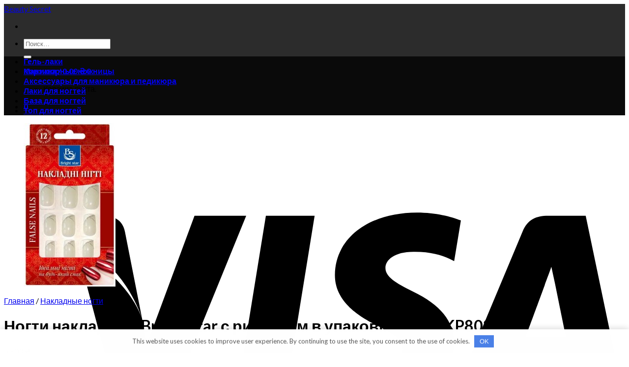

--- FILE ---
content_type: text/html; charset=UTF-8
request_url: https://kodi-sekret.com.ua/cosmetic/nogti-nakladnye-bright-star-s-risunkom-v-upakovke-12-sht-kp8020-12/
body_size: 20915
content:
<!DOCTYPE html> <!--[if IE 9 ]><html lang="ru-RU" class="ie9 loading-site no-js"> <![endif]--> <!--[if IE 8 ]><html lang="ru-RU" class="ie8 loading-site no-js"> <![endif]--> <!--[if (gte IE 9)|!(IE)]><!--><html lang="ru-RU" class="loading-site no-js"> <!--<![endif]--><head><meta charset="UTF-8" /><link rel="profile" href="https://gmpg.org/xfn/11" /><link rel="pingback" href="https://kodi-sekret.com.ua/xmlrpc.php" /> <script defer src="[data-uri]" type="38cb03fc40a44f64e16eb1ac-text/javascript"></script> <meta name='robots' content='index, follow, max-image-preview:large, max-snippet:-1, max-video-preview:-1' /><style>img:is([sizes="auto" i], [sizes^="auto," i]) { contain-intrinsic-size: 3000px 1500px }</style><meta name="viewport" content="width=device-width, initial-scale=1, maximum-scale=1" /><title>Ногти накладные Bright Star с рисунком в упаковке 12 шт KP8020-12 &#8212; Beauty Secret</title><link rel="canonical" href="https://kodi-sekret.com.ua/cosmetic/nogti-nakladnye-bright-star-s-risunkom-v-upakovke-12-sht-kp8020-12/" /><meta property="og:locale" content="ru_RU" /><meta property="og:type" content="article" /><meta property="og:title" content="Ногти накладные Bright Star с рисунком в упаковке 12 шт KP8020-12 &#8212; Beauty Secret" /><meta property="og:description" content="Высокое качество продукции, 10 минут и у Вас новый идеальный маникюр. Ногти накладные Bright Star эффективно подчеркнут ваш стиль." /><meta property="og:url" content="https://kodi-sekret.com.ua/cosmetic/nogti-nakladnye-bright-star-s-risunkom-v-upakovke-12-sht-kp8020-12/" /><meta property="og:site_name" content="Beauty Secret" /><meta property="og:image" content="https://kodi-sekret.com.ua/wp-content/uploads/2021/12/175027566.jpg" /><meta property="og:image:width" content="187" /><meta property="og:image:height" content="333" /><meta property="og:image:type" content="image/jpeg" /><meta name="twitter:card" content="summary_large_image" /> <script type="application/ld+json" class="yoast-schema-graph">{"@context":"https://schema.org","@graph":[{"@type":"WebPage","@id":"https://kodi-sekret.com.ua/cosmetic/nogti-nakladnye-bright-star-s-risunkom-v-upakovke-12-sht-kp8020-12/","url":"https://kodi-sekret.com.ua/cosmetic/nogti-nakladnye-bright-star-s-risunkom-v-upakovke-12-sht-kp8020-12/","name":"Ногти накладные Bright Star с рисунком в упаковке 12 шт KP8020-12 &#8212; Beauty Secret","isPartOf":{"@id":"https://kodi-sekret.com.ua/#website"},"primaryImageOfPage":{"@id":"https://kodi-sekret.com.ua/cosmetic/nogti-nakladnye-bright-star-s-risunkom-v-upakovke-12-sht-kp8020-12/#primaryimage"},"image":{"@id":"https://kodi-sekret.com.ua/cosmetic/nogti-nakladnye-bright-star-s-risunkom-v-upakovke-12-sht-kp8020-12/#primaryimage"},"thumbnailUrl":"https://kodi-sekret.com.ua/wp-content/uploads/2021/12/175027566.jpg","datePublished":"2021-12-01T20:14:10+00:00","breadcrumb":{"@id":"https://kodi-sekret.com.ua/cosmetic/nogti-nakladnye-bright-star-s-risunkom-v-upakovke-12-sht-kp8020-12/#breadcrumb"},"inLanguage":"ru-RU","potentialAction":[{"@type":"ReadAction","target":["https://kodi-sekret.com.ua/cosmetic/nogti-nakladnye-bright-star-s-risunkom-v-upakovke-12-sht-kp8020-12/"]}]},{"@type":"ImageObject","inLanguage":"ru-RU","@id":"https://kodi-sekret.com.ua/cosmetic/nogti-nakladnye-bright-star-s-risunkom-v-upakovke-12-sht-kp8020-12/#primaryimage","url":"https://kodi-sekret.com.ua/wp-content/uploads/2021/12/175027566.jpg","contentUrl":"https://kodi-sekret.com.ua/wp-content/uploads/2021/12/175027566.jpg","width":187,"height":333,"caption":"купить Ногти накладные Bright Star с рисунком в упаковке 12 шт KP8020-12"},{"@type":"BreadcrumbList","@id":"https://kodi-sekret.com.ua/cosmetic/nogti-nakladnye-bright-star-s-risunkom-v-upakovke-12-sht-kp8020-12/#breadcrumb","itemListElement":[{"@type":"ListItem","position":1,"name":"Магазин","item":"https://kodi-sekret.com.ua/shop/"},{"@type":"ListItem","position":2,"name":"Ногти накладные Bright Star с рисунком в упаковке 12 шт KP8020-12"}]},{"@type":"WebSite","@id":"https://kodi-sekret.com.ua/#website","url":"https://kodi-sekret.com.ua/","name":"Beauty Secret","description":"","potentialAction":[{"@type":"SearchAction","target":{"@type":"EntryPoint","urlTemplate":"https://kodi-sekret.com.ua/?s={search_term_string}"},"query-input":{"@type":"PropertyValueSpecification","valueRequired":true,"valueName":"search_term_string"}}],"inLanguage":"ru-RU"}]}</script> <link rel='dns-prefetch' href='//fonts.googleapis.com' /><style id='wp-block-library-inline-css' type='text/css'>:root{--wp-admin-theme-color:#007cba;--wp-admin-theme-color--rgb:0,124,186;--wp-admin-theme-color-darker-10:#006ba1;--wp-admin-theme-color-darker-10--rgb:0,107,161;--wp-admin-theme-color-darker-20:#005a87;--wp-admin-theme-color-darker-20--rgb:0,90,135;--wp-admin-border-width-focus:2px;--wp-block-synced-color:#7a00df;--wp-block-synced-color--rgb:122,0,223;--wp-bound-block-color:var(--wp-block-synced-color)}@media (min-resolution:192dpi){:root{--wp-admin-border-width-focus:1.5px}}.wp-element-button{cursor:pointer}:root{--wp--preset--font-size--normal:16px;--wp--preset--font-size--huge:42px}:root .has-very-light-gray-background-color{background-color:#eee}:root .has-very-dark-gray-background-color{background-color:#313131}:root .has-very-light-gray-color{color:#eee}:root .has-very-dark-gray-color{color:#313131}:root .has-vivid-green-cyan-to-vivid-cyan-blue-gradient-background{background:linear-gradient(135deg,#00d084,#0693e3)}:root .has-purple-crush-gradient-background{background:linear-gradient(135deg,#34e2e4,#4721fb 50%,#ab1dfe)}:root .has-hazy-dawn-gradient-background{background:linear-gradient(135deg,#faaca8,#dad0ec)}:root .has-subdued-olive-gradient-background{background:linear-gradient(135deg,#fafae1,#67a671)}:root .has-atomic-cream-gradient-background{background:linear-gradient(135deg,#fdd79a,#004a59)}:root .has-nightshade-gradient-background{background:linear-gradient(135deg,#330968,#31cdcf)}:root .has-midnight-gradient-background{background:linear-gradient(135deg,#020381,#2874fc)}.has-regular-font-size{font-size:1em}.has-larger-font-size{font-size:2.625em}.has-normal-font-size{font-size:var(--wp--preset--font-size--normal)}.has-huge-font-size{font-size:var(--wp--preset--font-size--huge)}.has-text-align-center{text-align:center}.has-text-align-left{text-align:left}.has-text-align-right{text-align:right}#end-resizable-editor-section{display:none}.aligncenter{clear:both}.items-justified-left{justify-content:flex-start}.items-justified-center{justify-content:center}.items-justified-right{justify-content:flex-end}.items-justified-space-between{justify-content:space-between}.screen-reader-text{border:0;clip-path:inset(50%);height:1px;margin:-1px;overflow:hidden;padding:0;position:absolute;width:1px;word-wrap:normal!important}.screen-reader-text:focus{background-color:#ddd;clip-path:none;color:#444;display:block;font-size:1em;height:auto;left:5px;line-height:normal;padding:15px 23px 14px;text-decoration:none;top:5px;width:auto;z-index:100000}html :where(.has-border-color){border-style:solid}html :where([style*=border-top-color]){border-top-style:solid}html :where([style*=border-right-color]){border-right-style:solid}html :where([style*=border-bottom-color]){border-bottom-style:solid}html :where([style*=border-left-color]){border-left-style:solid}html :where([style*=border-width]){border-style:solid}html :where([style*=border-top-width]){border-top-style:solid}html :where([style*=border-right-width]){border-right-style:solid}html :where([style*=border-bottom-width]){border-bottom-style:solid}html :where([style*=border-left-width]){border-left-style:solid}html :where(img[class*=wp-image-]){height:auto;max-width:100%}:where(figure){margin:0 0 1em}html :where(.is-position-sticky){--wp-admin--admin-bar--position-offset:var(--wp-admin--admin-bar--height,0px)}@media screen and (max-width:600px){html :where(.is-position-sticky){--wp-admin--admin-bar--position-offset:0px}}</style><style id='classic-theme-styles-inline-css' type='text/css'>/*! This file is auto-generated */
.wp-block-button__link{color:#fff;background-color:#32373c;border-radius:9999px;box-shadow:none;text-decoration:none;padding:calc(.667em + 2px) calc(1.333em + 2px);font-size:1.125em}.wp-block-file__button{background:#32373c;color:#fff;text-decoration:none}</style><style id='woocommerce-inline-inline-css' type='text/css'>.woocommerce form .form-row .required { visibility: visible; }</style><link rel='stylesheet' id='brands-styles-css' href='https://kodi-sekret.com.ua/wp-content/cache/autoptimize/autoptimize_single_48d56016b20f151be4f24ba6d0eb1be4.php' type='text/css' media='all' /><link rel='stylesheet' id='flatsome-main-css' href='https://kodi-sekret.com.ua/wp-content/cache/autoptimize/autoptimize_single_b946f6b5a8a8634305e4ca58e1aab726.php' type='text/css' media='all' /><style id='flatsome-main-inline-css' type='text/css'>@font-face {
				font-family: "fl-icons";
				font-display: block;
				src: url(https://kodi-sekret.com.ua/wp-content/themes/flatsome/assets/css/icons/fl-icons.eot?v=3.14.3);
				src:
					url(https://kodi-sekret.com.ua/wp-content/themes/flatsome/assets/css/icons/fl-icons.eot#iefix?v=3.14.3) format("embedded-opentype"),
					url(https://kodi-sekret.com.ua/wp-content/themes/flatsome/assets/css/icons/fl-icons.woff2?v=3.14.3) format("woff2"),
					url(https://kodi-sekret.com.ua/wp-content/themes/flatsome/assets/css/icons/fl-icons.ttf?v=3.14.3) format("truetype"),
					url(https://kodi-sekret.com.ua/wp-content/themes/flatsome/assets/css/icons/fl-icons.woff?v=3.14.3) format("woff"),
					url(https://kodi-sekret.com.ua/wp-content/themes/flatsome/assets/css/icons/fl-icons.svg?v=3.14.3#fl-icons) format("svg");
			}</style><link rel='stylesheet' id='flatsome-shop-css' href='https://kodi-sekret.com.ua/wp-content/cache/autoptimize/autoptimize_single_6dbccbd41131d6a67405dcadc41597e0.php' type='text/css' media='all' /><link rel='stylesheet' id='flatsome-style-css' href='https://kodi-sekret.com.ua/wp-content/themes/flatsome/style.css' type='text/css' media='all' /><link rel='stylesheet' id='flatsome-googlefonts-css' href='//fonts.googleapis.com/css?family=Lato%3Aregular%2C700%2C400%2C700%7CDancing+Script%3Aregular%2C400&#038;display=swap' type='text/css' media='all' /> <script defer type="38cb03fc40a44f64e16eb1ac-text/javascript" src="https://kodi-sekret.com.ua/wp-includes/js/jquery/jquery.min.js" id="jquery-core-js"></script> <script type="38cb03fc40a44f64e16eb1ac-text/javascript" src="https://kodi-sekret.com.ua/wp-content/plugins/woocommerce/assets/js/jquery-blockui/jquery.blockUI.min.js" id="wc-jquery-blockui-js" defer="defer" data-wp-strategy="defer"></script> <script defer id="wc-add-to-cart-js-extra" src="[data-uri]" type="38cb03fc40a44f64e16eb1ac-text/javascript"></script> <script type="38cb03fc40a44f64e16eb1ac-text/javascript" src="https://kodi-sekret.com.ua/wp-content/plugins/woocommerce/assets/js/frontend/add-to-cart.min.js" id="wc-add-to-cart-js" defer="defer" data-wp-strategy="defer"></script> <script defer id="wc-single-product-js-extra" src="[data-uri]" type="38cb03fc40a44f64e16eb1ac-text/javascript"></script> <script type="38cb03fc40a44f64e16eb1ac-text/javascript" src="https://kodi-sekret.com.ua/wp-content/plugins/woocommerce/assets/js/frontend/single-product.min.js" id="wc-single-product-js" defer="defer" data-wp-strategy="defer"></script> <script type="38cb03fc40a44f64e16eb1ac-text/javascript" src="https://kodi-sekret.com.ua/wp-content/plugins/woocommerce/assets/js/js-cookie/js.cookie.min.js" id="wc-js-cookie-js" defer="defer" data-wp-strategy="defer"></script> <script defer id="woocommerce-js-extra" src="[data-uri]" type="38cb03fc40a44f64e16eb1ac-text/javascript"></script> <script type="38cb03fc40a44f64e16eb1ac-text/javascript" src="https://kodi-sekret.com.ua/wp-content/plugins/woocommerce/assets/js/frontend/woocommerce.min.js" id="woocommerce-js" defer="defer" data-wp-strategy="defer"></script> <style>.pseudo-clearfy-link { color: #008acf; cursor: pointer;}.pseudo-clearfy-link:hover { text-decoration: none;}</style><style>.bg{opacity: 0; transition: opacity 1s; -webkit-transition: opacity 1s;} .bg-loaded{opacity: 1;}</style><!--[if IE]><link rel="stylesheet" type="text/css" href="https://kodi-sekret.com.ua/wp-content/themes/flatsome/assets/css/ie-fallback.css"><script src="//cdnjs.cloudflare.com/ajax/libs/html5shiv/3.6.1/html5shiv.js"></script><script>var head = document.getElementsByTagName('head')[0],style = document.createElement('style');style.type = 'text/css';style.styleSheet.cssText = ':before,:after{content:none !important';head.appendChild(style);setTimeout(function(){head.removeChild(style);}, 0);</script><script src="https://kodi-sekret.com.ua/wp-content/themes/flatsome/assets/libs/ie-flexibility.js"></script><![endif]--> <noscript><style>.woocommerce-product-gallery{ opacity: 1 !important; }</style></noscript><link rel="icon" href="https://kodi-sekret.com.ua/wp-content/uploads/2021/12/cropped-216671673-32x32.jpg" sizes="32x32" /><link rel="icon" href="https://kodi-sekret.com.ua/wp-content/uploads/2021/12/cropped-216671673-192x192.jpg" sizes="192x192" /><link rel="apple-touch-icon" href="https://kodi-sekret.com.ua/wp-content/uploads/2021/12/cropped-216671673-180x180.jpg" /><meta name="msapplication-TileImage" content="https://kodi-sekret.com.ua/wp-content/uploads/2021/12/cropped-216671673-270x270.jpg" /><style id="custom-css" type="text/css">:root {--primary-color: #446084;}.header-main{height: 91px}#logo img{max-height: 91px}#logo{width:166px;}.header-bottom{min-height: 10px}.header-top{min-height: 30px}.transparent .header-main{height: 30px}.transparent #logo img{max-height: 30px}.has-transparent + .page-title:first-of-type,.has-transparent + #main > .page-title,.has-transparent + #main > div > .page-title,.has-transparent + #main .page-header-wrapper:first-of-type .page-title{padding-top: 80px;}.header.show-on-scroll,.stuck .header-main{height:70px!important}.stuck #logo img{max-height: 70px!important}.header-bg-color, .header-wrapper {background-color: rgba(22,22,22,0.9)}.header-bottom {background-color: #0a0a0a}@media (max-width: 549px) {.header-main{height: 70px}#logo img{max-height: 70px}}.header-top{background-color:rgba(94,94,94,0.42)!important;}body{font-family:"Lato", sans-serif}body{font-weight: 400}.nav > li > a {font-family:"Lato", sans-serif;}.mobile-sidebar-levels-2 .nav > li > ul > li > a {font-family:"Lato", sans-serif;}.nav > li > a {font-weight: 700;}.mobile-sidebar-levels-2 .nav > li > ul > li > a {font-weight: 700;}h1,h2,h3,h4,h5,h6,.heading-font, .off-canvas-center .nav-sidebar.nav-vertical > li > a{font-family: "Lato", sans-serif;}h1,h2,h3,h4,h5,h6,.heading-font,.banner h1,.banner h2{font-weight: 700;}.alt-font{font-family: "Dancing Script", sans-serif;}.alt-font{font-weight: 400!important;}.has-equal-box-heights .box-image {padding-top: 100%;}.shop-page-title.featured-title .title-bg{ background-image: url(https://kodi-sekret.com.ua/wp-content/uploads/2021/12/175027566.jpg)!important;}@media screen and (min-width: 550px){.products .box-vertical .box-image{min-width: 300px!important;width: 300px!important;}}.label-new.menu-item > a:after{content:"Новое";}.label-hot.menu-item > a:after{content:"Горячее предложение";}.label-sale.menu-item > a:after{content:"Распродажа";}.label-popular.menu-item > a:after{content:"Самые популярные";}</style><style>.clearfy-cookie { position:fixed; left:0; right:0; bottom:0; padding:12px; color:#555555; background:#ffffff; -webkit-box-shadow:0 0 15px rgba(0,0,0,.2); -moz-box-shadow:0 0 15px rgba(0,0,0,.2); box-shadow:0 0 15px rgba(0,0,0,.2); z-index:9999; font-size: 13px; transition: .3s; }.clearfy-cookie--left { left: 20px; bottom: 20px; right: auto; max-width: 400px; margin-right: 20px; }.clearfy-cookie--right { left: auto; bottom: 20px; right: 20px; max-width: 400px; margin-left: 20px; }.clearfy-cookie.clearfy-cookie-hide { transform: translateY(150%) translateZ(0); opacity: 0; }.clearfy-cookie-container { max-width:1170px; margin:0 auto; text-align:center; }.clearfy-cookie-accept { background:#4b81e8; color:#fff; border:0; padding:.4em .8em; margin: 0 .5em; font-size: 13px; cursor: pointer; }.clearfy-cookie-accept:hover,.clearfy-cookie-accept:focus { opacity: .9; }</style></head><body class="wp-singular product-template-default single single-product postid-3003 wp-theme-flatsome theme-flatsome woocommerce woocommerce-page woocommerce-no-js lightbox nav-dropdown-has-arrow nav-dropdown-has-shadow nav-dropdown-has-border has-lightbox"> <a class="skip-link screen-reader-text" href="#main">Skip to content</a><div id="wrapper"><header id="header" class="header has-sticky sticky-jump"><div class="header-wrapper"><div id="masthead" class="header-main nav-dark"><div class="header-inner flex-row container logo-left medium-logo-center" role="navigation"><div id="logo" class="flex-col logo"> <a href="https://kodi-sekret.com.ua/" title="Beauty Secret" rel="home"> Beauty Secret</a></div><div class="flex-col show-for-medium flex-left"><ul class="mobile-nav nav nav-left "><li class="nav-icon has-icon"> <a href="#" data-open="#main-menu" data-pos="left" data-bg="main-menu-overlay" data-color="" class="is-small" aria-label="Menu" aria-controls="main-menu" aria-expanded="false"> <i class="icon-menu" ></i> </a></li></ul></div><div class="flex-col hide-for-medium flex-left
 flex-grow"><ul class="header-nav header-nav-main nav nav-left  nav-uppercase" ><li class="header-search-form search-form html relative has-icon"><div class="header-search-form-wrapper"><div class="searchform-wrapper ux-search-box relative is-normal"><form role="search" method="get" class="searchform" action="https://kodi-sekret.com.ua/"><div class="flex-row relative"><div class="flex-col flex-grow"> <label class="screen-reader-text" for="woocommerce-product-search-field-0">Искать:</label> <input type="search" id="woocommerce-product-search-field-0" class="search-field mb-0" placeholder="Поиск&hellip;" value="" name="s" /> <input type="hidden" name="post_type" value="product" /></div><div class="flex-col"> <button type="submit" value="Поиск" class="ux-search-submit submit-button secondary button icon mb-0" aria-label="Submit"> <i class="icon-search" ></i> </button></div></div><div class="live-search-results text-left z-top"></div></form></div></div></li></ul></div><div class="flex-col hide-for-medium flex-right"><ul class="header-nav header-nav-main nav nav-right  nav-uppercase"><li class="cart-item has-icon has-dropdown"> <a href="https://kodi-sekret.com.ua/cart/" title="Корзина" class="header-cart-link is-small"> <span class="header-cart-title"> Корзина   / <span class="cart-price"><span class="woocommerce-Price-amount amount"><bdi>0.00&nbsp;<span class="woocommerce-Price-currencySymbol">&#8372;</span></bdi></span></span> </span> <span class="cart-icon image-icon"> <strong>0</strong> </span> </a><ul class="nav-dropdown nav-dropdown-default"><li class="html widget_shopping_cart"><div class="widget_shopping_cart_content"><p class="woocommerce-mini-cart__empty-message">Корзина пуста.</p></div></li></ul></li></ul></div><div class="flex-col show-for-medium flex-right"><ul class="mobile-nav nav nav-right "><li class="cart-item has-icon"> <a href="https://kodi-sekret.com.ua/cart/" class="header-cart-link off-canvas-toggle nav-top-link is-small" data-open="#cart-popup" data-class="off-canvas-cart" title="Корзина" data-pos="right"> <span class="cart-icon image-icon"> <strong>0</strong> </span> </a><div id="cart-popup" class="mfp-hide widget_shopping_cart"><div class="cart-popup-inner inner-padding"><div class="cart-popup-title text-center"><h4 class="uppercase">Корзина</h4><div class="is-divider"></div></div><div class="widget_shopping_cart_content"><p class="woocommerce-mini-cart__empty-message">Корзина пуста.</p></div><div class="cart-sidebar-content relative"></div><div class="payment-icons inline-block"><div class="payment-icon"><svg version="1.1" xmlns="http://www.w3.org/2000/svg" xmlns:xlink="http://www.w3.org/1999/xlink"  viewBox="0 0 64 32"> <path d="M10.781 7.688c-0.251-1.283-1.219-1.688-2.344-1.688h-8.376l-0.061 0.405c5.749 1.469 10.469 4.595 12.595 10.501l-1.813-9.219zM13.125 19.688l-0.531-2.781c-1.096-2.907-3.752-5.594-6.752-6.813l4.219 15.939h5.469l8.157-20.032h-5.501l-5.062 13.688zM27.72 26.061l3.248-20.061h-5.187l-3.251 20.061h5.189zM41.875 5.656c-5.125 0-8.717 2.72-8.749 6.624-0.032 2.877 2.563 4.469 4.531 5.439 2.032 0.968 2.688 1.624 2.688 2.499 0 1.344-1.624 1.939-3.093 1.939-2.093 0-3.219-0.251-4.875-1.032l-0.688-0.344-0.719 4.499c1.219 0.563 3.437 1.064 5.781 1.064 5.437 0.032 8.97-2.688 9.032-6.843 0-2.282-1.405-4-4.376-5.439-1.811-0.904-2.904-1.563-2.904-2.499 0-0.843 0.936-1.72 2.968-1.72 1.688-0.029 2.936 0.314 3.875 0.752l0.469 0.248 0.717-4.344c-1.032-0.406-2.656-0.844-4.656-0.844zM55.813 6c-1.251 0-2.189 0.376-2.72 1.688l-7.688 18.374h5.437c0.877-2.467 1.096-3 1.096-3 0.592 0 5.875 0 6.624 0 0 0 0.157 0.688 0.624 3h4.813l-4.187-20.061h-4zM53.405 18.938c0 0 0.437-1.157 2.064-5.594-0.032 0.032 0.437-1.157 0.688-1.907l0.374 1.72c0.968 4.781 1.189 5.781 1.189 5.781-0.813 0-3.283 0-4.315 0z"></path> </svg></div><div class="payment-icon"><svg version="1.1" xmlns="http://www.w3.org/2000/svg" xmlns:xlink="http://www.w3.org/1999/xlink"  viewBox="0 0 64 32"> <path d="M42.667-0c-4.099 0-7.836 1.543-10.667 4.077-2.831-2.534-6.568-4.077-10.667-4.077-8.836 0-16 7.163-16 16s7.164 16 16 16c4.099 0 7.835-1.543 10.667-4.077 2.831 2.534 6.568 4.077 10.667 4.077 8.837 0 16-7.163 16-16s-7.163-16-16-16zM11.934 19.828l0.924-5.809-2.112 5.809h-1.188v-5.809l-1.056 5.809h-1.584l1.32-7.657h2.376v4.753l1.716-4.753h2.508l-1.32 7.657h-1.585zM19.327 18.244c-0.088 0.528-0.178 0.924-0.264 1.188v0.396h-1.32v-0.66c-0.353 0.528-0.924 0.792-1.716 0.792-0.442 0-0.792-0.132-1.056-0.396-0.264-0.351-0.396-0.792-0.396-1.32 0-0.792 0.218-1.364 0.66-1.716 0.614-0.44 1.364-0.66 2.244-0.66h0.66v-0.396c0-0.351-0.353-0.528-1.056-0.528-0.442 0-1.012 0.088-1.716 0.264 0.086-0.351 0.175-0.792 0.264-1.32 0.703-0.264 1.32-0.396 1.848-0.396 1.496 0 2.244 0.616 2.244 1.848 0 0.353-0.046 0.749-0.132 1.188-0.089 0.616-0.179 1.188-0.264 1.716zM24.079 15.076c-0.264-0.086-0.66-0.132-1.188-0.132s-0.792 0.177-0.792 0.528c0 0.177 0.044 0.31 0.132 0.396l0.528 0.264c0.792 0.442 1.188 1.012 1.188 1.716 0 1.409-0.838 2.112-2.508 2.112-0.792 0-1.366-0.044-1.716-0.132 0.086-0.351 0.175-0.836 0.264-1.452 0.703 0.177 1.188 0.264 1.452 0.264 0.614 0 0.924-0.175 0.924-0.528 0-0.175-0.046-0.308-0.132-0.396-0.178-0.175-0.396-0.308-0.66-0.396-0.792-0.351-1.188-0.924-1.188-1.716 0-1.407 0.792-2.112 2.376-2.112 0.792 0 1.32 0.045 1.584 0.132l-0.265 1.451zM27.512 15.208h-0.924c0 0.442-0.046 0.838-0.132 1.188 0 0.088-0.022 0.264-0.066 0.528-0.046 0.264-0.112 0.442-0.198 0.528v0.528c0 0.353 0.175 0.528 0.528 0.528 0.175 0 0.35-0.044 0.528-0.132l-0.264 1.452c-0.264 0.088-0.66 0.132-1.188 0.132-0.881 0-1.32-0.44-1.32-1.32 0-0.528 0.086-1.099 0.264-1.716l0.66-4.225h1.584l-0.132 0.924h0.792l-0.132 1.585zM32.66 17.32h-3.3c0 0.442 0.086 0.749 0.264 0.924 0.264 0.264 0.66 0.396 1.188 0.396s1.1-0.175 1.716-0.528l-0.264 1.584c-0.442 0.177-1.012 0.264-1.716 0.264-1.848 0-2.772-0.924-2.772-2.773 0-1.142 0.264-2.024 0.792-2.64 0.528-0.703 1.188-1.056 1.98-1.056 0.703 0 1.274 0.22 1.716 0.66 0.35 0.353 0.528 0.881 0.528 1.584 0.001 0.617-0.046 1.145-0.132 1.585zM35.3 16.132c-0.264 0.97-0.484 2.201-0.66 3.697h-1.716l0.132-0.396c0.35-2.463 0.614-4.4 0.792-5.809h1.584l-0.132 0.924c0.264-0.44 0.528-0.703 0.792-0.792 0.264-0.264 0.528-0.308 0.792-0.132-0.088 0.088-0.31 0.706-0.66 1.848-0.353-0.086-0.661 0.132-0.925 0.66zM41.241 19.697c-0.353 0.177-0.838 0.264-1.452 0.264-0.881 0-1.584-0.308-2.112-0.924-0.528-0.528-0.792-1.32-0.792-2.376 0-1.32 0.35-2.42 1.056-3.3 0.614-0.879 1.496-1.32 2.64-1.32 0.44 0 1.056 0.132 1.848 0.396l-0.264 1.584c-0.528-0.264-1.012-0.396-1.452-0.396-0.707 0-1.235 0.264-1.584 0.792-0.353 0.442-0.528 1.144-0.528 2.112 0 0.616 0.132 1.056 0.396 1.32 0.264 0.353 0.614 0.528 1.056 0.528 0.44 0 0.924-0.132 1.452-0.396l-0.264 1.717zM47.115 15.868c-0.046 0.264-0.066 0.484-0.066 0.66-0.088 0.442-0.178 1.035-0.264 1.782-0.088 0.749-0.178 1.254-0.264 1.518h-1.32v-0.66c-0.353 0.528-0.924 0.792-1.716 0.792-0.442 0-0.792-0.132-1.056-0.396-0.264-0.351-0.396-0.792-0.396-1.32 0-0.792 0.218-1.364 0.66-1.716 0.614-0.44 1.32-0.66 2.112-0.66h0.66c0.086-0.086 0.132-0.218 0.132-0.396 0-0.351-0.353-0.528-1.056-0.528-0.442 0-1.012 0.088-1.716 0.264 0-0.351 0.086-0.792 0.264-1.32 0.703-0.264 1.32-0.396 1.848-0.396 1.496 0 2.245 0.616 2.245 1.848 0.001 0.089-0.021 0.264-0.065 0.529zM49.69 16.132c-0.178 0.528-0.396 1.762-0.66 3.697h-1.716l0.132-0.396c0.35-1.935 0.614-3.872 0.792-5.809h1.584c0 0.353-0.046 0.66-0.132 0.924 0.264-0.44 0.528-0.703 0.792-0.792 0.35-0.175 0.614-0.218 0.792-0.132-0.353 0.442-0.574 1.056-0.66 1.848-0.353-0.086-0.66 0.132-0.925 0.66zM54.178 19.828l0.132-0.528c-0.353 0.442-0.838 0.66-1.452 0.66-0.707 0-1.188-0.218-1.452-0.66-0.442-0.614-0.66-1.232-0.66-1.848 0-1.142 0.308-2.067 0.924-2.773 0.44-0.703 1.056-1.056 1.848-1.056 0.528 0 1.056 0.264 1.584 0.792l0.264-2.244h1.716l-1.32 7.657h-1.585zM16.159 17.98c0 0.442 0.175 0.66 0.528 0.66 0.35 0 0.614-0.132 0.792-0.396 0.264-0.264 0.396-0.66 0.396-1.188h-0.397c-0.881 0-1.32 0.31-1.32 0.924zM31.076 15.076c-0.088 0-0.178-0.043-0.264-0.132h-0.264c-0.528 0-0.881 0.353-1.056 1.056h1.848v-0.396l-0.132-0.264c-0.001-0.086-0.047-0.175-0.133-0.264zM43.617 17.98c0 0.442 0.175 0.66 0.528 0.66 0.35 0 0.614-0.132 0.792-0.396 0.264-0.264 0.396-0.66 0.396-1.188h-0.396c-0.881 0-1.32 0.31-1.32 0.924zM53.782 15.076c-0.353 0-0.66 0.22-0.924 0.66-0.178 0.264-0.264 0.749-0.264 1.452 0 0.792 0.264 1.188 0.792 1.188 0.35 0 0.66-0.175 0.924-0.528 0.264-0.351 0.396-0.879 0.396-1.584-0.001-0.792-0.311-1.188-0.925-1.188z"></path> </svg></div><div class="payment-icon"><svg version="1.1" xmlns="http://www.w3.org/2000/svg" xmlns:xlink="http://www.w3.org/1999/xlink"  viewBox="0 0 64 32"> <path d="M13.043 8.356c-0.46 0-0.873 0.138-1.24 0.413s-0.662 0.681-0.885 1.217c-0.223 0.536-0.334 1.112-0.334 1.727 0 0.568 0.119 0.99 0.358 1.265s0.619 0.413 1.141 0.413c0.508 0 1.096-0.131 1.765-0.393v1.327c-0.693 0.262-1.389 0.393-2.089 0.393-0.884 0-1.572-0.254-2.063-0.763s-0.736-1.229-0.736-2.161c0-0.892 0.181-1.712 0.543-2.462s0.846-1.32 1.452-1.709 1.302-0.584 2.089-0.584c0.435 0 0.822 0.038 1.159 0.115s0.7 0.217 1.086 0.421l-0.616 1.276c-0.369-0.201-0.673-0.333-0.914-0.398s-0.478-0.097-0.715-0.097zM19.524 12.842h-2.47l-0.898 1.776h-1.671l3.999-7.491h1.948l0.767 7.491h-1.551l-0.125-1.776zM19.446 11.515l-0.136-1.786c-0.035-0.445-0.052-0.876-0.052-1.291v-0.184c-0.153 0.408-0.343 0.84-0.569 1.296l-0.982 1.965h1.739zM27.049 12.413c0 0.711-0.257 1.273-0.773 1.686s-1.213 0.62-2.094 0.62c-0.769 0-1.389-0.153-1.859-0.46v-1.398c0.672 0.367 1.295 0.551 1.869 0.551 0.39 0 0.694-0.072 0.914-0.217s0.329-0.343 0.329-0.595c0-0.147-0.024-0.275-0.070-0.385s-0.114-0.214-0.201-0.309c-0.087-0.095-0.303-0.269-0.648-0.52-0.481-0.337-0.818-0.67-1.013-1s-0.293-0.685-0.293-1.066c0-0.439 0.108-0.831 0.324-1.176s0.523-0.614 0.922-0.806 0.857-0.288 1.376-0.288c0.755 0 1.446 0.168 2.073 0.505l-0.569 1.189c-0.543-0.252-1.044-0.378-1.504-0.378-0.289 0-0.525 0.077-0.71 0.23s-0.276 0.355-0.276 0.607c0 0.207 0.058 0.389 0.172 0.543s0.372 0.36 0.773 0.615c0.421 0.272 0.736 0.572 0.945 0.9s0.313 0.712 0.313 1.151zM33.969 14.618h-1.597l0.7-3.22h-2.46l-0.7 3.22h-1.592l1.613-7.46h1.597l-0.632 2.924h2.459l0.632-2.924h1.592l-1.613 7.46zM46.319 9.831c0 0.963-0.172 1.824-0.517 2.585s-0.816 1.334-1.415 1.722c-0.598 0.388-1.288 0.582-2.067 0.582-0.891 0-1.587-0.251-2.086-0.753s-0.749-1.198-0.749-2.090c0-0.902 0.172-1.731 0.517-2.488s0.82-1.338 1.425-1.743c0.605-0.405 1.306-0.607 2.099-0.607 0.888 0 1.575 0.245 2.063 0.735s0.73 1.176 0.73 2.056zM43.395 8.356c-0.421 0-0.808 0.155-1.159 0.467s-0.627 0.739-0.828 1.283-0.3 1.135-0.3 1.771c0 0.5 0.116 0.877 0.348 1.133s0.558 0.383 0.979 0.383 0.805-0.148 1.151-0.444c0.346-0.296 0.617-0.714 0.812-1.255s0.292-1.148 0.292-1.822c0-0.483-0.113-0.856-0.339-1.12-0.227-0.264-0.546-0.396-0.957-0.396zM53.427 14.618h-1.786l-1.859-5.644h-0.031l-0.021 0.163c-0.111 0.735-0.227 1.391-0.344 1.97l-0.757 3.511h-1.436l1.613-7.46h1.864l1.775 5.496h0.021c0.042-0.259 0.109-0.628 0.203-1.107s0.407-1.942 0.94-4.388h1.43l-1.613 7.461zM13.296 20.185c0 0.98-0.177 1.832-0.532 2.556s-0.868 1.274-1.539 1.652c-0.672 0.379-1.464 0.568-2.376 0.568h-2.449l1.678-7.68h2.15c0.977 0 1.733 0.25 2.267 0.751s0.801 1.219 0.801 2.154zM8.925 23.615c0.536 0 1.003-0.133 1.401-0.399s0.71-0.657 0.934-1.174c0.225-0.517 0.337-1.108 0.337-1.773 0-0.54-0.131-0.95-0.394-1.232s-0.64-0.423-1.132-0.423h-0.624l-1.097 5.001h0.575zM18.64 24.96h-4.436l1.678-7.68h4.442l-0.293 1.334h-2.78l-0.364 1.686h2.59l-0.299 1.334h-2.59l-0.435 1.98h2.78l-0.293 1.345zM20.509 24.96l1.678-7.68h1.661l-1.39 6.335h2.78l-0.294 1.345h-4.436zM26.547 24.96l1.694-7.68h1.656l-1.694 7.68h-1.656zM33.021 23.389c0.282-0.774 0.481-1.27 0.597-1.487l2.346-4.623h1.716l-4.061 7.68h-1.814l-0.689-7.68h1.602l0.277 4.623c0.015 0.157 0.022 0.39 0.022 0.699-0.007 0.361-0.018 0.623-0.033 0.788h0.038zM41.678 24.96h-4.437l1.678-7.68h4.442l-0.293 1.334h-2.78l-0.364 1.686h2.59l-0.299 1.334h-2.59l-0.435 1.98h2.78l-0.293 1.345zM45.849 22.013l-0.646 2.947h-1.656l1.678-7.68h1.949c0.858 0 1.502 0.179 1.933 0.536s0.646 0.881 0.646 1.571c0 0.554-0.15 1.029-0.451 1.426s-0.733 0.692-1.298 0.885l1.417 3.263h-1.803l-1.124-2.947h-0.646zM46.137 20.689h0.424c0.474 0 0.843-0.1 1.108-0.3s0.396-0.504 0.396-0.914c0-0.287-0.086-0.502-0.258-0.646s-0.442-0.216-0.812-0.216h-0.402l-0.456 2.076zM53.712 20.39l2.031-3.11h1.857l-3.355 4.744-0.646 2.936h-1.645l0.646-2.936-1.281-4.744h1.694l0.7 3.11z"></path> </svg></div></div></div></div></li></ul></div></div><div class="container"><div class="top-divider full-width"></div></div></div><div id="wide-nav" class="header-bottom wide-nav nav-dark hide-for-medium"><div class="flex-row container"><div class="flex-col hide-for-medium flex-left"><ul class="nav header-nav header-bottom-nav nav-left  nav-uppercase"><li id="menu-item-12680" class="menu-item menu-item-type-taxonomy menu-item-object-product_cat menu-item-12680 menu-item-design-default"><a href="https://kodi-sekret.com.ua/shop/gel-laki/" class="nav-top-link">Гель-лаки</a></li><li id="menu-item-12681" class="menu-item menu-item-type-taxonomy menu-item-object-product_cat menu-item-12681 menu-item-design-default"><a href="https://kodi-sekret.com.ua/shop/manikyurnye-nozhnitsy/" class="nav-top-link">Маникюрные ножницы</a></li><li id="menu-item-12682" class="menu-item menu-item-type-taxonomy menu-item-object-product_cat menu-item-12682 menu-item-design-default"><a href="https://kodi-sekret.com.ua/shop/aksessuary-dlya-manikyura-i-pedikyura/" class="nav-top-link">Аксессуары для маникюра и педикюра</a></li><li id="menu-item-12683" class="menu-item menu-item-type-taxonomy menu-item-object-product_cat menu-item-12683 menu-item-design-default"><a href="https://kodi-sekret.com.ua/shop/laki-dlya-nogtey/" class="nav-top-link">Лаки для ногтей</a></li><li id="menu-item-12684" class="menu-item menu-item-type-taxonomy menu-item-object-product_cat menu-item-12684 menu-item-design-default"><a href="https://kodi-sekret.com.ua/shop/baza-dlya-nogtey/" class="nav-top-link">База для ногтей</a></li><li id="menu-item-12685" class="menu-item menu-item-type-taxonomy menu-item-object-product_cat menu-item-12685 menu-item-design-default"><a href="https://kodi-sekret.com.ua/shop/top-dlya-nogtey/" class="nav-top-link">Топ для ногтей</a></li></ul></div><div class="flex-col hide-for-medium flex-right flex-grow"><ul class="nav header-nav header-bottom-nav nav-right  nav-uppercase"></ul></div></div></div><div class="header-bg-container fill"><div class="header-bg-image fill"></div><div class="header-bg-color fill"></div></div></div></header><main id="main" class=""><div class="shop-container"><div class="container"><div class="woocommerce-notices-wrapper"></div></div><div id="product-3003" class="product type-product post-3003 status-publish first instock product_cat-nakladnye-nogti has-post-thumbnail product-type-external"><div class="product-container"><div class="product-main"><div class="row content-row mb-0"><div class="product-gallery large-6 col"><div class="product-images relative mb-half has-hover woocommerce-product-gallery woocommerce-product-gallery--with-images woocommerce-product-gallery--columns-4 images" data-columns="4"><div class="badge-container is-larger absolute left top z-1"></div><div class="image-tools absolute top show-on-hover right z-3"></div><figure class="woocommerce-product-gallery__wrapper product-gallery-slider slider slider-nav-small mb-half"
 data-flickity-options='{
 "cellAlign": "center",
 "wrapAround": true,
 "autoPlay": false,
 "prevNextButtons":true,
 "adaptiveHeight": true,
 "imagesLoaded": true,
 "lazyLoad": 1,
 "dragThreshold" : 15,
 "pageDots": false,
 "rightToLeft": false       }'><div data-thumb="https://kodi-sekret.com.ua/wp-content/uploads/2021/12/175027566-100x100.jpg" class="woocommerce-product-gallery__image slide first"><a href="https://kodi-sekret.com.ua/wp-content/uploads/2021/12/175027566.jpg"><img width="187" height="333" src="https://kodi-sekret.com.ua/wp-content/uploads/2021/12/175027566.jpg" class="wp-post-image skip-lazy" alt="купить Ногти накладные Bright Star с рисунком в упаковке 12 шт KP8020-12" title="175027566" data-caption="" data-src="https://kodi-sekret.com.ua/wp-content/uploads/2021/12/175027566.jpg" data-large_image="https://kodi-sekret.com.ua/wp-content/uploads/2021/12/175027566.jpg" data-large_image_width="187" data-large_image_height="333" decoding="async" fetchpriority="high" srcset="https://kodi-sekret.com.ua/wp-content/uploads/2021/12/175027566.jpg 187w, https://kodi-sekret.com.ua/wp-content/uploads/2021/12/175027566-168x300.jpg 168w" sizes="(max-width: 187px) 100vw, 187px" /></a></div></figure><div class="image-tools absolute bottom left z-3"> <a href="#product-zoom" class="zoom-button button is-outline circle icon tooltip hide-for-small" title="Зум."> <i class="icon-expand" ></i> </a></div></div></div><div class="product-info summary col-fit col entry-summary product-summary"><nav class="woocommerce-breadcrumb breadcrumbs uppercase"><a href="https://kodi-sekret.com.ua">Главная</a> <span class="divider">&#47;</span> <a href="https://kodi-sekret.com.ua/shop/nakladnye-nogti/">Накладные ногти</a></nav><h1 class="product-title product_title entry-title"> Ногти накладные Bright Star с рисунком в упаковке 12 шт KP8020-12</h1><div class="is-divider small"></div><div class="price-wrapper"><p class="price product-page-price "> <span class="woocommerce-Price-amount amount"><bdi>59.00&nbsp;<span class="woocommerce-Price-currencySymbol">&#8372;</span></bdi></span></p></div><form class="cart" action="https://ad.admitad.com/g/apbquwovizc3f53d8b51fbdf0436a5/?ulp=https%3a%2f%2frozetka.com.ua%2f281275138%2fp281275138%2f" method="get"><div class="sticky-add-to-cart-wrapper"><div class="sticky-add-to-cart"><div class="sticky-add-to-cart__product"><img src="https://kodi-sekret.com.ua/wp-content/uploads/2021/12/175027566-100x100.jpg" alt="купить Ногти накладные Bright Star с рисунком в упаковке 12 шт KP8020-12" class="sticky-add-to-cart-img" /><div class="product-title-small hide-for-small"><strong>Ногти накладные Bright Star с рисунком в упаковке 12 шт KP8020-12</strong></div><div class="price-wrapper"><p class="price product-page-price "> <span class="woocommerce-Price-amount amount"><bdi>59.00&nbsp;<span class="woocommerce-Price-currencySymbol">&#8372;</span></bdi></span></p></div></div> <button type="submit" class="single_add_to_cart_button button alt">Купить</button> <input type="hidden" name="ulp" value="https://rozetka.com.ua/281275138/p281275138/" /></div></div></form></div><div id="product-sidebar" class="mfp-hide"><div class="sidebar-inner"></div></div></div></div><div class="product-footer"><div class="container"><div class="product-page-sections"><div class="product-section"><div class="row"><div class="large-2 col pb-0 mb-0"><h5 class="uppercase mt">Описание</h5></div><div class="large-10 col pb-0 mb-0"><div class="panel entry-content"><p>Высокое качество продукции, 10 минут и у Вас новый идеальный маникюр. Ногти накладные Bright Star эффективно подчеркнут ваш стиль.</p></div></div></div></div><div class="product-section"><div class="row"><div class="large-2 col pb-0 mb-0"><h5 class="uppercase mt">Детали</h5></div><div class="large-10 col pb-0 mb-0"><div class="panel entry-content"><table class="woocommerce-product-attributes shop_attributes" aria-label="Сведения о товаре"><tr class="woocommerce-product-attributes-item woocommerce-product-attributes-item--attribute_pa_brand"><th class="woocommerce-product-attributes-item__label" scope="row">Brand</th><td class="woocommerce-product-attributes-item__value"><p><a href="https://kodi-sekret.com.ua/brand/bright-starts/" rel="tag">Bright Starts</a></p></td></tr></table></div></div></div></div></div><div class="related related-products-wrapper product-section"><h3 class="product-section-title container-width product-section-title-related pt-half pb-half uppercase"> Похожие товары</h3><div class="row has-equal-box-heights equalize-box large-columns-4 medium-columns-3 small-columns-2 row-small slider row-slider slider-nav-reveal slider-nav-push"  data-flickity-options='{"imagesLoaded": true, "groupCells": "100%", "dragThreshold" : 5, "cellAlign": "left","wrapAround": true,"prevNextButtons": true,"percentPosition": true,"pageDots": false, "rightToLeft": false, "autoPlay" : false}'><div class="product-small col has-hover product type-product post-2937 status-publish instock product_cat-nakladnye-nogti has-post-thumbnail product-type-external"><div class="col-inner"><div class="badge-container absolute left top z-1"></div><div class="product-small box "><div class="box-image"><div class="image-zoom_in"> <a href="https://kodi-sekret.com.ua/cosmetic/nogti-nakladnye-bright-star-s-risunkom-v-upakovke-12-sht-kp-811-08/" aria-label="Ногти накладные Bright Star с рисунком в упаковке 12 шт KP-811-08"> <img width="187" height="333" src="https://kodi-sekret.com.ua/wp-content/uploads/2021/12/164469214.jpg" class="attachment-woocommerce_thumbnail size-woocommerce_thumbnail" alt="купить Ногти накладные Bright Star с рисунком в упаковке 12 шт KP-811-08" decoding="async" srcset="https://kodi-sekret.com.ua/wp-content/uploads/2021/12/164469214.jpg 187w, https://kodi-sekret.com.ua/wp-content/uploads/2021/12/164469214-168x300.jpg 168w" sizes="(max-width: 187px) 100vw, 187px" /> </a></div><div class="image-tools is-small top right show-on-hover"></div><div class="image-tools is-small hide-for-small bottom left show-on-hover"></div><div class="image-tools grid-tools text-center hide-for-small bottom hover-slide-in show-on-hover"></div></div><div class="box-text box-text-products"><div class="title-wrapper"><p class="name product-title woocommerce-loop-product__title"><a href="https://kodi-sekret.com.ua/cosmetic/nogti-nakladnye-bright-star-s-risunkom-v-upakovke-12-sht-kp-811-08/" class="woocommerce-LoopProduct-link woocommerce-loop-product__link">Ногти накладные Bright Star с рисунком в упаковке 12 шт KP-811-08</a></p></div><div class="price-wrapper"> <span class="price"><span class="woocommerce-Price-amount amount"><bdi>59.00&nbsp;<span class="woocommerce-Price-currencySymbol">&#8372;</span></bdi></span></span></div><p class="box-excerpt is-small"> Высокое качество продукции, 10 минут и у Вас новый идеальный маникюр. Ногти накладные Bright Star эффективно подчеркнут ваш стиль.</p><div class="add-to-cart-button"><a href="https://ad.admitad.com/g/apbquwovizc3f53d8b51fbdf0436a5/?ulp=https%3a%2f%2frozetka.com.ua%2f282923708%2fp282923708%2f" aria-describedby="woocommerce_loop_add_to_cart_link_describedby_2937" data-quantity="1" class="primary is-small mb-0 button product_type_external is-outline" data-product_id="2937" data-product_sku="e4e9c72c42a2" aria-label="Купить" rel="nofollow">Купить</a></div> <span id="woocommerce_loop_add_to_cart_link_describedby_2937" class="screen-reader-text"> </span></div></div></div></div><div class="product-small col has-hover product type-product post-2939 status-publish instock product_cat-nakladnye-nogti has-post-thumbnail product-type-external"><div class="col-inner"><div class="badge-container absolute left top z-1"></div><div class="product-small box "><div class="box-image"><div class="image-zoom_in"> <a href="https://kodi-sekret.com.ua/cosmetic/nogti-nakladnye-bright-star-s-risunkom-v-upakovke-12-sht-kp-811-09/" aria-label="Ногти накладные Bright Star с рисунком в упаковке 12 шт KP-811-09"> <img width="187" height="333" src="https://kodi-sekret.com.ua/wp-content/uploads/2021/12/164469218.jpg" class="attachment-woocommerce_thumbnail size-woocommerce_thumbnail" alt="купить Ногти накладные Bright Star с рисунком в упаковке 12 шт KP-811-09" decoding="async" srcset="https://kodi-sekret.com.ua/wp-content/uploads/2021/12/164469218.jpg 187w, https://kodi-sekret.com.ua/wp-content/uploads/2021/12/164469218-168x300.jpg 168w" sizes="(max-width: 187px) 100vw, 187px" /> </a></div><div class="image-tools is-small top right show-on-hover"></div><div class="image-tools is-small hide-for-small bottom left show-on-hover"></div><div class="image-tools grid-tools text-center hide-for-small bottom hover-slide-in show-on-hover"></div></div><div class="box-text box-text-products"><div class="title-wrapper"><p class="name product-title woocommerce-loop-product__title"><a href="https://kodi-sekret.com.ua/cosmetic/nogti-nakladnye-bright-star-s-risunkom-v-upakovke-12-sht-kp-811-09/" class="woocommerce-LoopProduct-link woocommerce-loop-product__link">Ногти накладные Bright Star с рисунком в упаковке 12 шт KP-811-09</a></p></div><div class="price-wrapper"> <span class="price"><span class="woocommerce-Price-amount amount"><bdi>59.00&nbsp;<span class="woocommerce-Price-currencySymbol">&#8372;</span></bdi></span></span></div><p class="box-excerpt is-small"> Высокое качество продукции, 10 минут и у Вас новый идеальный маникюр. Ногти накладные Bright Star эффективно подчеркнут ваш стиль.</p><div class="add-to-cart-button"><a href="https://ad.admitad.com/g/apbquwovizc3f53d8b51fbdf0436a5/?ulp=https%3a%2f%2frozetka.com.ua%2f282923723%2fp282923723%2f" aria-describedby="woocommerce_loop_add_to_cart_link_describedby_2939" data-quantity="1" class="primary is-small mb-0 button product_type_external is-outline" data-product_id="2939" data-product_sku="4044dedd4508" aria-label="Купить" rel="nofollow">Купить</a></div> <span id="woocommerce_loop_add_to_cart_link_describedby_2939" class="screen-reader-text"> </span></div></div></div></div><div class="product-small col has-hover product type-product post-2917 status-publish last instock product_cat-nakladnye-nogti has-post-thumbnail product-type-external"><div class="col-inner"><div class="badge-container absolute left top z-1"></div><div class="product-small box "><div class="box-image"><div class="image-zoom_in"> <a href="https://kodi-sekret.com.ua/cosmetic/nogti-nakladnye-bright-star-s-risunkom-v-upakovke-12-sht-kp8012-05/" aria-label="Ногти накладные Bright Star с рисунком в упаковке 12 шт KP8012-05"> <img width="187" height="333" src="https://kodi-sekret.com.ua/wp-content/uploads/2021/12/175027573.jpg" class="attachment-woocommerce_thumbnail size-woocommerce_thumbnail" alt="купить Ногти накладные Bright Star с рисунком в упаковке 12 шт KP8012-05" decoding="async" loading="lazy" srcset="https://kodi-sekret.com.ua/wp-content/uploads/2021/12/175027573.jpg 187w, https://kodi-sekret.com.ua/wp-content/uploads/2021/12/175027573-168x300.jpg 168w" sizes="auto, (max-width: 187px) 100vw, 187px" /> </a></div><div class="image-tools is-small top right show-on-hover"></div><div class="image-tools is-small hide-for-small bottom left show-on-hover"></div><div class="image-tools grid-tools text-center hide-for-small bottom hover-slide-in show-on-hover"></div></div><div class="box-text box-text-products"><div class="title-wrapper"><p class="name product-title woocommerce-loop-product__title"><a href="https://kodi-sekret.com.ua/cosmetic/nogti-nakladnye-bright-star-s-risunkom-v-upakovke-12-sht-kp8012-05/" class="woocommerce-LoopProduct-link woocommerce-loop-product__link">Ногти накладные Bright Star с рисунком в упаковке 12 шт KP8012-05</a></p></div><div class="price-wrapper"> <span class="price"><span class="woocommerce-Price-amount amount"><bdi>59.00&nbsp;<span class="woocommerce-Price-currencySymbol">&#8372;</span></bdi></span></span></div><p class="box-excerpt is-small"> Высокое качество продукции, 10 минут и у Вас новый идеальный маникюр. Ногти накладные Bright Star эффективно подчеркнут ваш стиль.</p><div class="add-to-cart-button"><a href="https://ad.admitad.com/g/apbquwovizc3f53d8b51fbdf0436a5/?ulp=https%3a%2f%2frozetka.com.ua%2f281275148%2fp281275148%2f" aria-describedby="woocommerce_loop_add_to_cart_link_describedby_2917" data-quantity="1" class="primary is-small mb-0 button product_type_external is-outline" data-product_id="2917" data-product_sku="f9cc5ae0aa19" aria-label="Купить" rel="nofollow">Купить</a></div> <span id="woocommerce_loop_add_to_cart_link_describedby_2917" class="screen-reader-text"> </span></div></div></div></div><div class="product-small col has-hover product type-product post-2911 status-publish first instock product_cat-nakladnye-nogti has-post-thumbnail product-type-external"><div class="col-inner"><div class="badge-container absolute left top z-1"></div><div class="product-small box "><div class="box-image"><div class="image-zoom_in"> <a href="https://kodi-sekret.com.ua/cosmetic/nogti-nakladnye-bright-star-s-risunkom-v-upakovke-12-sht-kp12-007-06/" aria-label="Ногти накладные Bright Star с рисунком в упаковке 12 шт KP12-007-06"> <img width="187" height="333" src="https://kodi-sekret.com.ua/wp-content/uploads/2021/12/175027545.jpg" class="attachment-woocommerce_thumbnail size-woocommerce_thumbnail" alt="купить Ногти накладные Bright Star с рисунком в упаковке 12 шт KP12-007-06" decoding="async" loading="lazy" srcset="https://kodi-sekret.com.ua/wp-content/uploads/2021/12/175027545.jpg 187w, https://kodi-sekret.com.ua/wp-content/uploads/2021/12/175027545-168x300.jpg 168w" sizes="auto, (max-width: 187px) 100vw, 187px" /> </a></div><div class="image-tools is-small top right show-on-hover"></div><div class="image-tools is-small hide-for-small bottom left show-on-hover"></div><div class="image-tools grid-tools text-center hide-for-small bottom hover-slide-in show-on-hover"></div></div><div class="box-text box-text-products"><div class="title-wrapper"><p class="name product-title woocommerce-loop-product__title"><a href="https://kodi-sekret.com.ua/cosmetic/nogti-nakladnye-bright-star-s-risunkom-v-upakovke-12-sht-kp12-007-06/" class="woocommerce-LoopProduct-link woocommerce-loop-product__link">Ногти накладные Bright Star с рисунком в упаковке 12 шт KP12-007-06</a></p></div><div class="price-wrapper"> <span class="price"><span class="woocommerce-Price-amount amount"><bdi>59.00&nbsp;<span class="woocommerce-Price-currencySymbol">&#8372;</span></bdi></span></span></div><p class="box-excerpt is-small"> Высокое качество продукции, 10 минут и у Вас новый идеальный маникюр. Ногти накладные Bright Star эффективно подчеркнут ваш стиль.</p><div class="add-to-cart-button"><a href="https://ad.admitad.com/g/apbquwovizc3f53d8b51fbdf0436a5/?ulp=https%3a%2f%2frozetka.com.ua%2f281275043%2fp281275043%2f" aria-describedby="woocommerce_loop_add_to_cart_link_describedby_2911" data-quantity="1" class="primary is-small mb-0 button product_type_external is-outline" data-product_id="2911" data-product_sku="00cdb97a7d86" aria-label="Купить" rel="nofollow">Купить</a></div> <span id="woocommerce_loop_add_to_cart_link_describedby_2911" class="screen-reader-text"> </span></div></div></div></div><div class="product-small col has-hover product type-product post-2895 status-publish instock product_cat-nakladnye-nogti has-post-thumbnail product-type-external"><div class="col-inner"><div class="badge-container absolute left top z-1"></div><div class="product-small box "><div class="box-image"><div class="image-zoom_in"> <a href="https://kodi-sekret.com.ua/cosmetic/tipsy-dlya-naraschivaniya-nogtey-100-sht-molochnye-kvadratnye/" aria-label="Типсы для наращивания ногтей 100 шт молочные квадратные"> <img width="240" height="240" src="https://kodi-sekret.com.ua/wp-content/uploads/2021/12/180257526.jpg" class="attachment-woocommerce_thumbnail size-woocommerce_thumbnail" alt="купить Типсы для наращивания ногтей 100 шт молочные квадратные" decoding="async" loading="lazy" srcset="https://kodi-sekret.com.ua/wp-content/uploads/2021/12/180257526.jpg 240w, https://kodi-sekret.com.ua/wp-content/uploads/2021/12/180257526-150x150.jpg 150w, https://kodi-sekret.com.ua/wp-content/uploads/2021/12/180257526-100x100.jpg 100w" sizes="auto, (max-width: 240px) 100vw, 240px" /> </a></div><div class="image-tools is-small top right show-on-hover"></div><div class="image-tools is-small hide-for-small bottom left show-on-hover"></div><div class="image-tools grid-tools text-center hide-for-small bottom hover-slide-in show-on-hover"></div></div><div class="box-text box-text-products"><div class="title-wrapper"><p class="name product-title woocommerce-loop-product__title"><a href="https://kodi-sekret.com.ua/cosmetic/tipsy-dlya-naraschivaniya-nogtey-100-sht-molochnye-kvadratnye/" class="woocommerce-LoopProduct-link woocommerce-loop-product__link">Типсы для наращивания ногтей 100 шт молочные квадратные</a></p></div><div class="price-wrapper"> <span class="price"><span class="woocommerce-Price-amount amount"><bdi>67.00&nbsp;<span class="woocommerce-Price-currencySymbol">&#8372;</span></bdi></span></span></div><p class="box-excerpt is-small"> Как использоватьОтполируйте ногтевую пластину бафом и обезжирьте её.Подберите покрытия по размеру каждого ногтя.Нанесите клей на ногтевую пластину и типсу и приложите к ногтю.Надавливающими движениями разгладьте по поверхности ногтя для плотного прилегания покрытия.</p><div class="add-to-cart-button"><a href="https://ad.admitad.com/g/apbquwovizc3f53d8b51fbdf0436a5/?ulp=https%3a%2f%2frozetka.com.ua%2f239977405%2fp239977405%2f" aria-describedby="woocommerce_loop_add_to_cart_link_describedby_2895" data-quantity="1" class="primary is-small mb-0 button product_type_external is-outline" data-product_id="2895" data-product_sku="e6a02e58d5d2" aria-label="Купить" rel="nofollow">Купить</a></div> <span id="woocommerce_loop_add_to_cart_link_describedby_2895" class="screen-reader-text"> </span></div></div></div></div><div class="product-small col has-hover product type-product post-2945 status-publish instock product_cat-nakladnye-nogti has-post-thumbnail product-type-external"><div class="col-inner"><div class="badge-container absolute left top z-1"></div><div class="product-small box "><div class="box-image"><div class="image-zoom_in"> <a href="https://kodi-sekret.com.ua/cosmetic/nogti-nakladnye-parisa-s-risunkom-v-upakovke-12-sht-ys-040/" aria-label="Ногти накладные Parisa с рисунком в упаковке 12 шт YS 040"> <img width="187" height="333" src="https://kodi-sekret.com.ua/wp-content/uploads/2021/12/18475378.jpg" class="attachment-woocommerce_thumbnail size-woocommerce_thumbnail" alt="купить Ногти накладные Parisa с рисунком в упаковке 12 шт YS 040" decoding="async" loading="lazy" srcset="https://kodi-sekret.com.ua/wp-content/uploads/2021/12/18475378.jpg 187w, https://kodi-sekret.com.ua/wp-content/uploads/2021/12/18475378-168x300.jpg 168w" sizes="auto, (max-width: 187px) 100vw, 187px" /> </a></div><div class="image-tools is-small top right show-on-hover"></div><div class="image-tools is-small hide-for-small bottom left show-on-hover"></div><div class="image-tools grid-tools text-center hide-for-small bottom hover-slide-in show-on-hover"></div></div><div class="box-text box-text-products"><div class="title-wrapper"><p class="name product-title woocommerce-loop-product__title"><a href="https://kodi-sekret.com.ua/cosmetic/nogti-nakladnye-parisa-s-risunkom-v-upakovke-12-sht-ys-040/" class="woocommerce-LoopProduct-link woocommerce-loop-product__link">Ногти накладные Parisa с рисунком в упаковке 12 шт YS 040</a></p></div><div class="price-wrapper"> <span class="price"><span class="woocommerce-Price-amount amount"><bdi>59.00&nbsp;<span class="woocommerce-Price-currencySymbol">&#8372;</span></bdi></span></span></div><p class="box-excerpt is-small"> Высокое качество продукции, 10 минут и у Вас новый идеальный маникюр. Ногти накладные Parisa эффективно подчеркнут ваш стиль.</p><div class="add-to-cart-button"><a href="https://ad.admitad.com/g/apbquwovizc3f53d8b51fbdf0436a5/?ulp=https%3a%2f%2frozetka.com.ua%2f141494893%2fp141494893%2f" aria-describedby="woocommerce_loop_add_to_cart_link_describedby_2945" data-quantity="1" class="primary is-small mb-0 button product_type_external is-outline" data-product_id="2945" data-product_sku="46b58cea4bba" aria-label="Купить" rel="nofollow">Купить</a></div> <span id="woocommerce_loop_add_to_cart_link_describedby_2945" class="screen-reader-text"> </span></div></div></div></div><div class="product-small col has-hover product type-product post-2947 status-publish last instock product_cat-nakladnye-nogti has-post-thumbnail product-type-external"><div class="col-inner"><div class="badge-container absolute left top z-1"></div><div class="product-small box "><div class="box-image"><div class="image-zoom_in"> <a href="https://kodi-sekret.com.ua/cosmetic/nogti-nakladnye-bright-star-s-risunkom-v-upakovke-12-sht-kp8020-24/" aria-label="Ногти накладные Bright Star с рисунком в упаковке 12 шт KP8020-24"> <img width="187" height="333" src="https://kodi-sekret.com.ua/wp-content/uploads/2021/12/164469230.jpg" class="attachment-woocommerce_thumbnail size-woocommerce_thumbnail" alt="купить Ногти накладные Bright Star с рисунком в упаковке 12 шт KP8020-24" decoding="async" loading="lazy" srcset="https://kodi-sekret.com.ua/wp-content/uploads/2021/12/164469230.jpg 187w, https://kodi-sekret.com.ua/wp-content/uploads/2021/12/164469230-168x300.jpg 168w" sizes="auto, (max-width: 187px) 100vw, 187px" /> </a></div><div class="image-tools is-small top right show-on-hover"></div><div class="image-tools is-small hide-for-small bottom left show-on-hover"></div><div class="image-tools grid-tools text-center hide-for-small bottom hover-slide-in show-on-hover"></div></div><div class="box-text box-text-products"><div class="title-wrapper"><p class="name product-title woocommerce-loop-product__title"><a href="https://kodi-sekret.com.ua/cosmetic/nogti-nakladnye-bright-star-s-risunkom-v-upakovke-12-sht-kp8020-24/" class="woocommerce-LoopProduct-link woocommerce-loop-product__link">Ногти накладные Bright Star с рисунком в упаковке 12 шт KP8020-24</a></p></div><div class="price-wrapper"> <span class="price"><span class="woocommerce-Price-amount amount"><bdi>59.00&nbsp;<span class="woocommerce-Price-currencySymbol">&#8372;</span></bdi></span></span></div><p class="box-excerpt is-small"> Высокое качество продукции, 10 минут и у Вас новый идеальный маникюр. Ногти накладные Bright Star эффективно подчеркнут ваш стиль.</p><div class="add-to-cart-button"><a href="https://ad.admitad.com/g/apbquwovizc3f53d8b51fbdf0436a5/?ulp=https%3a%2f%2frozetka.com.ua%2f282923758%2fp282923758%2f" aria-describedby="woocommerce_loop_add_to_cart_link_describedby_2947" data-quantity="1" class="primary is-small mb-0 button product_type_external is-outline" data-product_id="2947" data-product_sku="6f7eb5a4d4a1" aria-label="Купить" rel="nofollow">Купить</a></div> <span id="woocommerce_loop_add_to_cart_link_describedby_2947" class="screen-reader-text"> </span></div></div></div></div><div class="product-small col has-hover product type-product post-2941 status-publish first instock product_cat-nakladnye-nogti has-post-thumbnail product-type-external"><div class="col-inner"><div class="badge-container absolute left top z-1"></div><div class="product-small box "><div class="box-image"><div class="image-zoom_in"> <a href="https://kodi-sekret.com.ua/cosmetic/nogti-nakladnye-bright-star-s-risunkom-v-upakovke-12-sht-kp-812-06/" aria-label="Ногти накладные Bright Star с рисунком в упаковке 12 шт KP-812-06"> <img width="187" height="333" src="https://kodi-sekret.com.ua/wp-content/uploads/2021/12/218482284.jpg" class="attachment-woocommerce_thumbnail size-woocommerce_thumbnail" alt="купить Ногти накладные Bright Star с рисунком в упаковке 12 шт KP-812-06" decoding="async" loading="lazy" srcset="https://kodi-sekret.com.ua/wp-content/uploads/2021/12/218482284.jpg 187w, https://kodi-sekret.com.ua/wp-content/uploads/2021/12/218482284-168x300.jpg 168w" sizes="auto, (max-width: 187px) 100vw, 187px" /> </a></div><div class="image-tools is-small top right show-on-hover"></div><div class="image-tools is-small hide-for-small bottom left show-on-hover"></div><div class="image-tools grid-tools text-center hide-for-small bottom hover-slide-in show-on-hover"></div></div><div class="box-text box-text-products"><div class="title-wrapper"><p class="name product-title woocommerce-loop-product__title"><a href="https://kodi-sekret.com.ua/cosmetic/nogti-nakladnye-bright-star-s-risunkom-v-upakovke-12-sht-kp-812-06/" class="woocommerce-LoopProduct-link woocommerce-loop-product__link">Ногти накладные Bright Star с рисунком в упаковке 12 шт KP-812-06</a></p></div><div class="price-wrapper"> <span class="price"><span class="woocommerce-Price-amount amount"><bdi>59.00&nbsp;<span class="woocommerce-Price-currencySymbol">&#8372;</span></bdi></span></span></div><p class="box-excerpt is-small"> Высокое качество продукции, 10 минут и у Вас новый идеальный маникюр. Ногти накладные Bright Star эффективно подчеркнут ваш стиль.</p><div class="add-to-cart-button"><a href="https://ad.admitad.com/g/apbquwovizc3f53d8b51fbdf0436a5/?ulp=https%3a%2f%2frozetka.com.ua%2f281274963%2fp281274963%2f" aria-describedby="woocommerce_loop_add_to_cart_link_describedby_2941" data-quantity="1" class="primary is-small mb-0 button product_type_external is-outline" data-product_id="2941" data-product_sku="61a74aede4b5" aria-label="Купить" rel="nofollow">Купить</a></div> <span id="woocommerce_loop_add_to_cart_link_describedby_2941" class="screen-reader-text"> </span></div></div></div></div></div></div></div></div></div></div></div></main><footer id="footer" class="footer-wrapper"><div class="absolute-footer dark medium-text-center small-text-center"><div class="container clearfix"><div class="footer-primary pull-left"><div class="copyright-footer"> Copyright 2025 © <strong>Beauty Secret</strong></div></div></div></div> <a href="#top" class="back-to-top button icon invert plain fixed bottom z-1 is-outline hide-for-medium circle" id="top-link" aria-label="Go to top"><i class="icon-angle-up" ></i></a></footer></div><div id="main-menu" class="mobile-sidebar no-scrollbar mfp-hide"><div class="sidebar-menu no-scrollbar "><ul class="nav nav-sidebar nav-vertical nav-uppercase"><li class="header-search-form search-form html relative has-icon"><div class="header-search-form-wrapper"><div class="searchform-wrapper ux-search-box relative is-normal"><form role="search" method="get" class="searchform" action="https://kodi-sekret.com.ua/"><div class="flex-row relative"><div class="flex-col flex-grow"> <label class="screen-reader-text" for="woocommerce-product-search-field-1">Искать:</label> <input type="search" id="woocommerce-product-search-field-1" class="search-field mb-0" placeholder="Поиск&hellip;" value="" name="s" /> <input type="hidden" name="post_type" value="product" /></div><div class="flex-col"> <button type="submit" value="Поиск" class="ux-search-submit submit-button secondary button icon mb-0" aria-label="Submit"> <i class="icon-search" ></i> </button></div></div><div class="live-search-results text-left z-top"></div></form></div></div></li><li class="menu-item menu-item-type-taxonomy menu-item-object-product_cat menu-item-12680"><a href="https://kodi-sekret.com.ua/shop/gel-laki/">Гель-лаки</a></li><li class="menu-item menu-item-type-taxonomy menu-item-object-product_cat menu-item-12681"><a href="https://kodi-sekret.com.ua/shop/manikyurnye-nozhnitsy/">Маникюрные ножницы</a></li><li class="menu-item menu-item-type-taxonomy menu-item-object-product_cat menu-item-12682"><a href="https://kodi-sekret.com.ua/shop/aksessuary-dlya-manikyura-i-pedikyura/">Аксессуары для маникюра и педикюра</a></li><li class="menu-item menu-item-type-taxonomy menu-item-object-product_cat menu-item-12683"><a href="https://kodi-sekret.com.ua/shop/laki-dlya-nogtey/">Лаки для ногтей</a></li><li class="menu-item menu-item-type-taxonomy menu-item-object-product_cat menu-item-12684"><a href="https://kodi-sekret.com.ua/shop/baza-dlya-nogtey/">База для ногтей</a></li><li class="menu-item menu-item-type-taxonomy menu-item-object-product_cat menu-item-12685"><a href="https://kodi-sekret.com.ua/shop/top-dlya-nogtey/">Топ для ногтей</a></li><li class="account-item has-icon menu-item"> <a href="https://kodi-sekret.com.ua/my-account/"
 class="nav-top-link nav-top-not-logged-in"> <span class="header-account-title"> Вход </span> </a></li></ul></div></div> <script type="speculationrules">{"prefetch":[{"source":"document","where":{"and":[{"href_matches":"\/*"},{"not":{"href_matches":["\/wp-*.php","\/wp-admin\/*","\/wp-content\/uploads\/*","\/wp-content\/*","\/wp-content\/plugins\/*","\/wp-content\/themes\/flatsome\/*","\/*\\?(.+)"]}},{"not":{"selector_matches":"a[rel~=\"nofollow\"]"}},{"not":{"selector_matches":".no-prefetch, .no-prefetch a"}}]},"eagerness":"conservative"}]}</script> <script defer src="[data-uri]" type="38cb03fc40a44f64e16eb1ac-text/javascript"></script><script defer src="[data-uri]" type="38cb03fc40a44f64e16eb1ac-text/javascript"></script> <div id="login-form-popup" class="lightbox-content mfp-hide"><div class="woocommerce-notices-wrapper"></div><div class="account-container lightbox-inner"><div class="account-login-inner"><h3 class="uppercase">Вход</h3><form class="woocommerce-form woocommerce-form-login login" method="post"><p class="woocommerce-form-row woocommerce-form-row--wide form-row form-row-wide"> <label for="username">Имя пользователя или Email&nbsp;<span class="required">*</span></label> <input type="text" class="woocommerce-Input woocommerce-Input--text input-text" name="username" id="username" autocomplete="username" value="" /></p><p class="woocommerce-form-row woocommerce-form-row--wide form-row form-row-wide"> <label for="password">Пароль&nbsp;<span class="required">*</span></label> <input class="woocommerce-Input woocommerce-Input--text input-text" type="password" name="password" id="password" autocomplete="current-password" /></p><p class="form-row"> <label class="woocommerce-form__label woocommerce-form__label-for-checkbox woocommerce-form-login__rememberme"> <input class="woocommerce-form__input woocommerce-form__input-checkbox" name="rememberme" type="checkbox" id="rememberme" value="forever" /> <span>Запомнить меня</span> </label> <input type="hidden" id="woocommerce-login-nonce" name="woocommerce-login-nonce" value="b3ea07478f" /><input type="hidden" name="_wp_http_referer" value="/cosmetic/nogti-nakladnye-bright-star-s-risunkom-v-upakovke-12-sht-kp8020-12/" /> <button type="submit" class="woocommerce-button button woocommerce-form-login__submit" name="login" value="Войти">Войти</button></p><p class="woocommerce-LostPassword lost_password"> <a href="https://kodi-sekret.com.ua/my-account/lost-password/">Забыли свой пароль?</a></p></form></div></div></div> <script type="application/ld+json">{"@context":"https:\/\/schema.org\/","@graph":[{"@context":"https:\/\/schema.org\/","@type":"BreadcrumbList","itemListElement":[{"@type":"ListItem","position":1,"item":{"name":"\u0413\u043b\u0430\u0432\u043d\u0430\u044f","@id":"https:\/\/kodi-sekret.com.ua"}},{"@type":"ListItem","position":2,"item":{"name":"\u041d\u0430\u043a\u043b\u0430\u0434\u043d\u044b\u0435 \u043d\u043e\u0433\u0442\u0438","@id":"https:\/\/kodi-sekret.com.ua\/shop\/nakladnye-nogti\/"}},{"@type":"ListItem","position":3,"item":{"name":"\u041d\u043e\u0433\u0442\u0438 \u043d\u0430\u043a\u043b\u0430\u0434\u043d\u044b\u0435 Bright Star \u0441 \u0440\u0438\u0441\u0443\u043d\u043a\u043e\u043c \u0432 \u0443\u043f\u0430\u043a\u043e\u0432\u043a\u0435 12 \u0448\u0442 KP8020-12","@id":"https:\/\/kodi-sekret.com.ua\/cosmetic\/nogti-nakladnye-bright-star-s-risunkom-v-upakovke-12-sht-kp8020-12\/"}}]},{"@context":"https:\/\/schema.org\/","@type":"Product","@id":"https:\/\/kodi-sekret.com.ua\/cosmetic\/nogti-nakladnye-bright-star-s-risunkom-v-upakovke-12-sht-kp8020-12\/#product","name":"\u041d\u043e\u0433\u0442\u0438 \u043d\u0430\u043a\u043b\u0430\u0434\u043d\u044b\u0435 Bright Star \u0441 \u0440\u0438\u0441\u0443\u043d\u043a\u043e\u043c \u0432 \u0443\u043f\u0430\u043a\u043e\u0432\u043a\u0435 12 \u0448\u0442 KP8020-12","url":"https:\/\/kodi-sekret.com.ua\/cosmetic\/nogti-nakladnye-bright-star-s-risunkom-v-upakovke-12-sht-kp8020-12\/","description":"\u0412\u044b\u0441\u043e\u043a\u043e\u0435 \u043a\u0430\u0447\u0435\u0441\u0442\u0432\u043e \u043f\u0440\u043e\u0434\u0443\u043a\u0446\u0438\u0438, 10 \u043c\u0438\u043d\u0443\u0442 \u0438 \u0443 \u0412\u0430\u0441 \u043d\u043e\u0432\u044b\u0439 \u0438\u0434\u0435\u0430\u043b\u044c\u043d\u044b\u0439 \u043c\u0430\u043d\u0438\u043a\u044e\u0440. \u041d\u043e\u0433\u0442\u0438 \u043d\u0430\u043a\u043b\u0430\u0434\u043d\u044b\u0435 Bright Star \u044d\u0444\u0444\u0435\u043a\u0442\u0438\u0432\u043d\u043e \u043f\u043e\u0434\u0447\u0435\u0440\u043a\u043d\u0443\u0442 \u0432\u0430\u0448 \u0441\u0442\u0438\u043b\u044c.","image":"https:\/\/kodi-sekret.com.ua\/wp-content\/uploads\/2021\/12\/175027566.jpg","sku":"fe6eef2fd3b4","offers":[{"@type":"Offer","priceSpecification":[{"@type":"UnitPriceSpecification","price":"59.00","priceCurrency":"UAH","valueAddedTaxIncluded":false,"validThrough":"2026-12-31"}],"priceValidUntil":"2026-12-31","availability":"https:\/\/schema.org\/InStock","url":"https:\/\/kodi-sekret.com.ua\/cosmetic\/nogti-nakladnye-bright-star-s-risunkom-v-upakovke-12-sht-kp8020-12\/","seller":{"@type":"Organization","name":"Beauty Secret","url":"https:\/\/kodi-sekret.com.ua"}}]}]}</script> <script defer src="[data-uri]" type="38cb03fc40a44f64e16eb1ac-text/javascript"></script> <link rel='stylesheet' id='wc-blocks-style-css' href='https://kodi-sekret.com.ua/wp-content/cache/autoptimize/autoptimize_single_e2d671c403c7e2bd09b3b298c748d0db.php' type='text/css' media='all' /><style id='global-styles-inline-css' type='text/css'>:root{--wp--preset--aspect-ratio--square: 1;--wp--preset--aspect-ratio--4-3: 4/3;--wp--preset--aspect-ratio--3-4: 3/4;--wp--preset--aspect-ratio--3-2: 3/2;--wp--preset--aspect-ratio--2-3: 2/3;--wp--preset--aspect-ratio--16-9: 16/9;--wp--preset--aspect-ratio--9-16: 9/16;--wp--preset--color--black: #000000;--wp--preset--color--cyan-bluish-gray: #abb8c3;--wp--preset--color--white: #ffffff;--wp--preset--color--pale-pink: #f78da7;--wp--preset--color--vivid-red: #cf2e2e;--wp--preset--color--luminous-vivid-orange: #ff6900;--wp--preset--color--luminous-vivid-amber: #fcb900;--wp--preset--color--light-green-cyan: #7bdcb5;--wp--preset--color--vivid-green-cyan: #00d084;--wp--preset--color--pale-cyan-blue: #8ed1fc;--wp--preset--color--vivid-cyan-blue: #0693e3;--wp--preset--color--vivid-purple: #9b51e0;--wp--preset--gradient--vivid-cyan-blue-to-vivid-purple: linear-gradient(135deg,rgba(6,147,227,1) 0%,rgb(155,81,224) 100%);--wp--preset--gradient--light-green-cyan-to-vivid-green-cyan: linear-gradient(135deg,rgb(122,220,180) 0%,rgb(0,208,130) 100%);--wp--preset--gradient--luminous-vivid-amber-to-luminous-vivid-orange: linear-gradient(135deg,rgba(252,185,0,1) 0%,rgba(255,105,0,1) 100%);--wp--preset--gradient--luminous-vivid-orange-to-vivid-red: linear-gradient(135deg,rgba(255,105,0,1) 0%,rgb(207,46,46) 100%);--wp--preset--gradient--very-light-gray-to-cyan-bluish-gray: linear-gradient(135deg,rgb(238,238,238) 0%,rgb(169,184,195) 100%);--wp--preset--gradient--cool-to-warm-spectrum: linear-gradient(135deg,rgb(74,234,220) 0%,rgb(151,120,209) 20%,rgb(207,42,186) 40%,rgb(238,44,130) 60%,rgb(251,105,98) 80%,rgb(254,248,76) 100%);--wp--preset--gradient--blush-light-purple: linear-gradient(135deg,rgb(255,206,236) 0%,rgb(152,150,240) 100%);--wp--preset--gradient--blush-bordeaux: linear-gradient(135deg,rgb(254,205,165) 0%,rgb(254,45,45) 50%,rgb(107,0,62) 100%);--wp--preset--gradient--luminous-dusk: linear-gradient(135deg,rgb(255,203,112) 0%,rgb(199,81,192) 50%,rgb(65,88,208) 100%);--wp--preset--gradient--pale-ocean: linear-gradient(135deg,rgb(255,245,203) 0%,rgb(182,227,212) 50%,rgb(51,167,181) 100%);--wp--preset--gradient--electric-grass: linear-gradient(135deg,rgb(202,248,128) 0%,rgb(113,206,126) 100%);--wp--preset--gradient--midnight: linear-gradient(135deg,rgb(2,3,129) 0%,rgb(40,116,252) 100%);--wp--preset--font-size--small: 13px;--wp--preset--font-size--medium: 20px;--wp--preset--font-size--large: 36px;--wp--preset--font-size--x-large: 42px;--wp--preset--spacing--20: 0.44rem;--wp--preset--spacing--30: 0.67rem;--wp--preset--spacing--40: 1rem;--wp--preset--spacing--50: 1.5rem;--wp--preset--spacing--60: 2.25rem;--wp--preset--spacing--70: 3.38rem;--wp--preset--spacing--80: 5.06rem;--wp--preset--shadow--natural: 6px 6px 9px rgba(0, 0, 0, 0.2);--wp--preset--shadow--deep: 12px 12px 50px rgba(0, 0, 0, 0.4);--wp--preset--shadow--sharp: 6px 6px 0px rgba(0, 0, 0, 0.2);--wp--preset--shadow--outlined: 6px 6px 0px -3px rgba(255, 255, 255, 1), 6px 6px rgba(0, 0, 0, 1);--wp--preset--shadow--crisp: 6px 6px 0px rgba(0, 0, 0, 1);}:where(.is-layout-flex){gap: 0.5em;}:where(.is-layout-grid){gap: 0.5em;}body .is-layout-flex{display: flex;}.is-layout-flex{flex-wrap: wrap;align-items: center;}.is-layout-flex > :is(*, div){margin: 0;}body .is-layout-grid{display: grid;}.is-layout-grid > :is(*, div){margin: 0;}:where(.wp-block-columns.is-layout-flex){gap: 2em;}:where(.wp-block-columns.is-layout-grid){gap: 2em;}:where(.wp-block-post-template.is-layout-flex){gap: 1.25em;}:where(.wp-block-post-template.is-layout-grid){gap: 1.25em;}.has-black-color{color: var(--wp--preset--color--black) !important;}.has-cyan-bluish-gray-color{color: var(--wp--preset--color--cyan-bluish-gray) !important;}.has-white-color{color: var(--wp--preset--color--white) !important;}.has-pale-pink-color{color: var(--wp--preset--color--pale-pink) !important;}.has-vivid-red-color{color: var(--wp--preset--color--vivid-red) !important;}.has-luminous-vivid-orange-color{color: var(--wp--preset--color--luminous-vivid-orange) !important;}.has-luminous-vivid-amber-color{color: var(--wp--preset--color--luminous-vivid-amber) !important;}.has-light-green-cyan-color{color: var(--wp--preset--color--light-green-cyan) !important;}.has-vivid-green-cyan-color{color: var(--wp--preset--color--vivid-green-cyan) !important;}.has-pale-cyan-blue-color{color: var(--wp--preset--color--pale-cyan-blue) !important;}.has-vivid-cyan-blue-color{color: var(--wp--preset--color--vivid-cyan-blue) !important;}.has-vivid-purple-color{color: var(--wp--preset--color--vivid-purple) !important;}.has-black-background-color{background-color: var(--wp--preset--color--black) !important;}.has-cyan-bluish-gray-background-color{background-color: var(--wp--preset--color--cyan-bluish-gray) !important;}.has-white-background-color{background-color: var(--wp--preset--color--white) !important;}.has-pale-pink-background-color{background-color: var(--wp--preset--color--pale-pink) !important;}.has-vivid-red-background-color{background-color: var(--wp--preset--color--vivid-red) !important;}.has-luminous-vivid-orange-background-color{background-color: var(--wp--preset--color--luminous-vivid-orange) !important;}.has-luminous-vivid-amber-background-color{background-color: var(--wp--preset--color--luminous-vivid-amber) !important;}.has-light-green-cyan-background-color{background-color: var(--wp--preset--color--light-green-cyan) !important;}.has-vivid-green-cyan-background-color{background-color: var(--wp--preset--color--vivid-green-cyan) !important;}.has-pale-cyan-blue-background-color{background-color: var(--wp--preset--color--pale-cyan-blue) !important;}.has-vivid-cyan-blue-background-color{background-color: var(--wp--preset--color--vivid-cyan-blue) !important;}.has-vivid-purple-background-color{background-color: var(--wp--preset--color--vivid-purple) !important;}.has-black-border-color{border-color: var(--wp--preset--color--black) !important;}.has-cyan-bluish-gray-border-color{border-color: var(--wp--preset--color--cyan-bluish-gray) !important;}.has-white-border-color{border-color: var(--wp--preset--color--white) !important;}.has-pale-pink-border-color{border-color: var(--wp--preset--color--pale-pink) !important;}.has-vivid-red-border-color{border-color: var(--wp--preset--color--vivid-red) !important;}.has-luminous-vivid-orange-border-color{border-color: var(--wp--preset--color--luminous-vivid-orange) !important;}.has-luminous-vivid-amber-border-color{border-color: var(--wp--preset--color--luminous-vivid-amber) !important;}.has-light-green-cyan-border-color{border-color: var(--wp--preset--color--light-green-cyan) !important;}.has-vivid-green-cyan-border-color{border-color: var(--wp--preset--color--vivid-green-cyan) !important;}.has-pale-cyan-blue-border-color{border-color: var(--wp--preset--color--pale-cyan-blue) !important;}.has-vivid-cyan-blue-border-color{border-color: var(--wp--preset--color--vivid-cyan-blue) !important;}.has-vivid-purple-border-color{border-color: var(--wp--preset--color--vivid-purple) !important;}.has-vivid-cyan-blue-to-vivid-purple-gradient-background{background: var(--wp--preset--gradient--vivid-cyan-blue-to-vivid-purple) !important;}.has-light-green-cyan-to-vivid-green-cyan-gradient-background{background: var(--wp--preset--gradient--light-green-cyan-to-vivid-green-cyan) !important;}.has-luminous-vivid-amber-to-luminous-vivid-orange-gradient-background{background: var(--wp--preset--gradient--luminous-vivid-amber-to-luminous-vivid-orange) !important;}.has-luminous-vivid-orange-to-vivid-red-gradient-background{background: var(--wp--preset--gradient--luminous-vivid-orange-to-vivid-red) !important;}.has-very-light-gray-to-cyan-bluish-gray-gradient-background{background: var(--wp--preset--gradient--very-light-gray-to-cyan-bluish-gray) !important;}.has-cool-to-warm-spectrum-gradient-background{background: var(--wp--preset--gradient--cool-to-warm-spectrum) !important;}.has-blush-light-purple-gradient-background{background: var(--wp--preset--gradient--blush-light-purple) !important;}.has-blush-bordeaux-gradient-background{background: var(--wp--preset--gradient--blush-bordeaux) !important;}.has-luminous-dusk-gradient-background{background: var(--wp--preset--gradient--luminous-dusk) !important;}.has-pale-ocean-gradient-background{background: var(--wp--preset--gradient--pale-ocean) !important;}.has-electric-grass-gradient-background{background: var(--wp--preset--gradient--electric-grass) !important;}.has-midnight-gradient-background{background: var(--wp--preset--gradient--midnight) !important;}.has-small-font-size{font-size: var(--wp--preset--font-size--small) !important;}.has-medium-font-size{font-size: var(--wp--preset--font-size--medium) !important;}.has-large-font-size{font-size: var(--wp--preset--font-size--large) !important;}.has-x-large-font-size{font-size: var(--wp--preset--font-size--x-large) !important;}</style> <script defer type="38cb03fc40a44f64e16eb1ac-text/javascript" src="https://kodi-sekret.com.ua/wp-content/cache/autoptimize/autoptimize_single_28c3a79b698984aeea534457071a9fb2.php" id="flatsome-live-search-js"></script> <script defer type="38cb03fc40a44f64e16eb1ac-text/javascript" src="https://kodi-sekret.com.ua/wp-content/plugins/woocommerce/assets/js/sourcebuster/sourcebuster.min.js" id="sourcebuster-js-js"></script> <script defer id="wc-order-attribution-js-extra" src="[data-uri]" type="38cb03fc40a44f64e16eb1ac-text/javascript"></script> <script defer type="38cb03fc40a44f64e16eb1ac-text/javascript" src="https://kodi-sekret.com.ua/wp-content/plugins/woocommerce/assets/js/frontend/order-attribution.min.js" id="wc-order-attribution-js"></script> <script defer type="38cb03fc40a44f64e16eb1ac-text/javascript" src="https://kodi-sekret.com.ua/wp-includes/js/dist/vendor/wp-polyfill.min.js" id="wp-polyfill-js"></script> <script defer type="38cb03fc40a44f64e16eb1ac-text/javascript" src="https://kodi-sekret.com.ua/wp-includes/js/hoverIntent.min.js" id="hoverIntent-js"></script> <script defer id="flatsome-js-js-extra" src="[data-uri]" type="38cb03fc40a44f64e16eb1ac-text/javascript"></script> <script defer type="38cb03fc40a44f64e16eb1ac-text/javascript" src="https://kodi-sekret.com.ua/wp-content/cache/autoptimize/autoptimize_single_31e2d9a789756905106a31358d7b48f3.php" id="flatsome-js-js"></script> <script defer type="38cb03fc40a44f64e16eb1ac-text/javascript" src="https://kodi-sekret.com.ua/wp-content/cache/autoptimize/autoptimize_single_b8bc644a6494ea2e3c98842cbbb8a090.php" id="flatsome-theme-woocommerce-js-js"></script> <div id="clearfy-cookie" class="clearfy-cookie clearfy-cookie-hide clearfy-cookie--bottom"><div class="clearfy-cookie-container"> This website uses cookies to improve user experience. By continuing to use the site, you consent to the use of cookies. <button id="clearfy-cookie-accept" class="clearfy-cookie-accept">OK</button></div></div><script defer src="[data-uri]" type="38cb03fc40a44f64e16eb1ac-text/javascript"></script><script defer src="[data-uri]" type="38cb03fc40a44f64e16eb1ac-text/javascript"></script> <script src="/cdn-cgi/scripts/7d0fa10a/cloudflare-static/rocket-loader.min.js" data-cf-settings="38cb03fc40a44f64e16eb1ac-|49" defer></script><script defer src="https://static.cloudflareinsights.com/beacon.min.js/vcd15cbe7772f49c399c6a5babf22c1241717689176015" integrity="sha512-ZpsOmlRQV6y907TI0dKBHq9Md29nnaEIPlkf84rnaERnq6zvWvPUqr2ft8M1aS28oN72PdrCzSjY4U6VaAw1EQ==" data-cf-beacon='{"version":"2024.11.0","token":"0f2f2bda7b344ed291fb71489621e3f4","r":1,"server_timing":{"name":{"cfCacheStatus":true,"cfEdge":true,"cfExtPri":true,"cfL4":true,"cfOrigin":true,"cfSpeedBrain":true},"location_startswith":null}}' crossorigin="anonymous"></script>
</body></html>